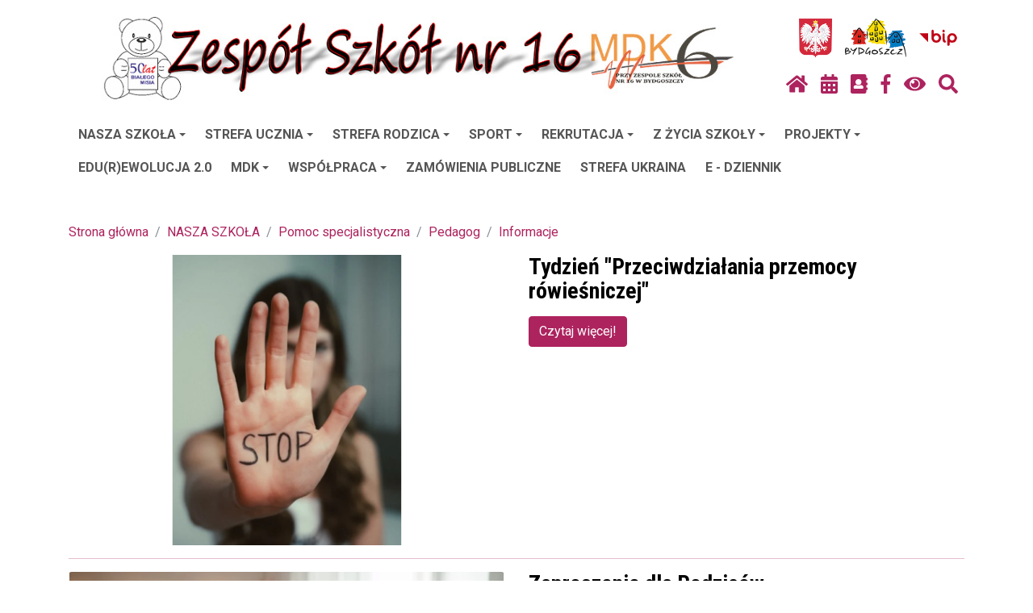

--- FILE ---
content_type: text/html; charset=UTF-8
request_url: https://zs16.edu.bydgoszcz.pl/informacje-m1,980.html
body_size: 6693
content:
<!DOCTYPE html>
<html lang="pl-PL">
    <head>
        <meta http-equiv="X-UA-Compatible" content="IE=Edge" />
        <meta charset="utf-8" />
        <meta name="viewport" content="width=device-width, initial-scale=1, shrink-to-fit=no" />
        <meta http-equiv="Content-Security-Policy" content="script-src use.fontawesome.com 'self' 'unsafe-inline' 'nonce-0847553edefcb10663eeb665eb34bba5208c654f9a579aa302d98fface7f9937'" />
                    <meta name="keywords" content="" />
                            <meta name="description" content="" />
                        <base href="/">
        <title>Zespół Szkół nr 16  - Informacje</title>
        
        <script type="application/ld+json">
        {
          "@context" : "https://schema.org",
          "@type" : "WebSite",
          "name" : "Zespół Szkół nr 16 ",
          "url" : "https://zs16.edu.bydgoszcz.pl"
        }
        </script>
        <meta property="og:type" content="website" />
        <meta property="og:site_name" content="Zespół Szkół nr 16 " />

                <link rel="stylesheet" href="vendor/baguetteBox/css/baguetteBox.min.css">

                <link href="vendor/smartmenus/sm-core-css.css" rel="stylesheet" type="text/css" />
        <link href="css/sm-opium.css" rel="stylesheet" type="text/css" />

                            <link rel="stylesheet" href="css/custom-css-bootstrap-magic-white-magenta.css?1810051312" />
    
        <link href="css/bootstrap-4-hover-navbar.css" rel="stylesheet" />

                                    <link href="css/styles.css?202410251002" rel="stylesheet" />
                <link href="css/opium.css?202505050816" rel="stylesheet" />

                
        <script src="vendor/jquery/jquery.min.js" nonce="0847553edefcb10663eeb665eb34bba5208c654f9a579aa302d98fface7f9937"></script>

        <link href="vendor/slick/slick.css" rel="stylesheet" type="text/css" />
        <link href="vendor/slick/slick-theme.css" rel="stylesheet" type="text/css" />
        <script src="vendor/slick/slick.min.js" nonce="0847553edefcb10663eeb665eb34bba5208c654f9a579aa302d98fface7f9937"></script>

                            
            </head>
    <body>
        <!-- top name + nav -->
        <nav class="navbar" id="top-menu">
            <div class="container">
                <ul class="nav justify-content-start" >
                    <li class="nav-item">
                        <a class="navbar-brand" href="/">
                            <img src="//zs16.edu.bydgoszcz.pl/assets/zs16/pages/images/log_00000387_01_001m.jpg" alt="logo placówki" class="img-fluid" />
                        </a>
                    </li>
                </ul>
                <div class="flex-column" style="margin-left: auto; margin-right: 0;">
    <div style="text-align: right;">
                    </div>
    <div>
        <ul class="nav justify-content-end" >
            <li class="nav-item">
                <a class="nav-link" href="/">
                    <img src="img/godlo_x48.png" alt="godło Polski" title="Strona główna" class="img-fluid max-height-64" />
                </a>
            </li>
            <li class="nav-item">
                <a class="nav-link" href="http://www.bydgoszcz.pl" target="_blank">
                    <img src="img/bydgoszcz_x48.png" alt="logo Bydgoszczy" title="Oficjalny serwis Bydgoszczy" class="img-fluid max-height-64" />
                </a>
            </li>

                        
                            <li class="nav-item">
                    <a class="nav-link" href="http://bip.edu.bydgoszcz.pl/zs16/"  target="_blank">
                        <img src="img/bip.png" alt="logo Biuletynu Informacji Publicznej" title="Biuletyn Informacji Publicznej" class="img-fluid max-height-64" />
                    </a>
                </li>
            
            <li class="nav-item">
                                            </li>
        </ul>
    </div>

    <ul class="nav justify-content-end">
        <li class="nav-item">
            <a class="nav-link" href="/" title="Strona główna">
                <i class="fas fa-home"></i>
            </a>
        </li>
                    <li class="nav-item">
                <a class="nav-link" href="plan-lekcji" title="Plan lekcji" >
                    <i class="fa fa-calendar-alt"></i>
                </a>
            </li>
        
                    <li class="nav-item">
                <a class="nav-link" href="https://uonetplus.vulcan.net.pl/bydgoszcz" title="e-dziennik"  target="_blank">
                    <i class="fa fa-address-book"></i>
                </a>
            </li>
        
                    <li class="nav-item">
                <a class="nav-link" href="https://www.facebook.com/people/Szko%C5%82a-Podstawowa-nr-16-w-Bydgoszczy/100027702056095/" title="facebook"  target="_blank">
                    <i class="fab fa-facebook-f"></i>
                </a>
            </li>
                                        <li class="nav-item">
            <a id="highcontrastswitch" class="nav-link" href="#" title="Zmień kontrast">
                <i class="fas fa-eye"></i>
            </a>
        </li>
        <li class="nav-item" title="Szukaj">
            <a class="nav-link" href="#" data-toggle="modal" data-target="#searchModal" title="Szukaj">
                <i class="fas fa-search"></i>
            </a>
        </li>
    </ul>

</div>
            </div>
        </nav>

        <!-- modal search -->
        <div class="modal fade" id="searchModal" tabindex="-1" role="dialog" aria-labelledby="main_search_btn" aria-hidden="true">
    <div class="modal-dialog modal-lg" role="document">
        <div class="modal-content">
            <div class="modal-body">
                <form class="input-group" id="frm_szukaj" action="/" method="post">
                    <input aria-labelledby="main_search_btn" class="form-control" name="szukaj" placeholder="Wpisz frazę..." autocomplete="off" autofocus="autofocus" type="text" value="">
                    <input name="co" value="2" type="hidden">
                    <div class="input-group-btn">
                        <button id="main_search_btn" class="btn btn-primary" type="submit">Szukaj</button>
                    </div>
                </form>
            </div>
        </div>
    </div>
</div>

        <!-- main navigation -->
        <div class="container-fluid bg-white">
    <div class="container">
        <nav>
            <input id="main-menu-state" type="checkbox" />
            <label class="main-menu-btn mt-2" for="main-menu-state">
                <span class="main-menu-btn-icon"></span> Pokaż / ukryj menu
            </label>		
            <ul id="main-menu" class="sm sm-opium" style="border-radius: 2px;">
                                                            <li>
                            <a href="nasza-szkola-m1,40.html" aria-haspopup="true" aria-expanded="false">NASZA SZKOŁA</a>
                                                        <ul>
            <li><a href="patron-szkoly-m1,690.html">Patron szkoły</a></li>
                 <li><a href="aktualnosci-m1,70.html">Aktualności</a></li>
                 <li><a href="kalendarium-m1,700.html">Kalendarium</a></li>
                 <li><a href="dokumenty-szkoly-m1,80.html">Dokumenty szkoły</a></li>
                 <li><a href="kadra-pedagogiczna-m1,600.html">Kadra pedagogiczna</a></li>
                 <li>
          <a href="pomoc-specjalistyczna-m1,710.html" aria-haspopup="true" aria-expanded="false">Pomoc specjalistyczna</a>
          <ul>
            <li>
          <a href="pedagog-m1,170.html" aria-haspopup="true" aria-expanded="false">Pedagog</a>
          <ul>
            <li><a href="godziny-pracy-m1,970.html">Godziny pracy </a></li>
                 <li><a href="informacje-m1,980.html">Informacje</a></li>
     </ul>
        </li>
                 <li><a href="psycholog-m1,180.html">Psycholog</a></li>
                 <li>
          <a href="logopeda-m1,190.html" aria-haspopup="true" aria-expanded="false">Logopeda</a>
          <ul>
            <li><a href="godziny-pracy-m1,990.html">Godziny pracy </a></li>
                 <li><a href="informacje-m1,1000.html">Informacje</a></li>
     </ul>
        </li>
                 <li><a href="stomatolog-m1,200.html">Stomatolog</a></li>
                 <li><a href="pielegniarka-m1,720.html">Pielęgniarka</a></li>
     </ul>
        </li>
                 <li>
          <a href="swietlica-m1,120.html" aria-haspopup="true" aria-expanded="false">Świetlica</a>
          <ul>
            <li><a href="nasze-prace-m1,510.html">Nasze prace</a></li>
                 <li><a href="miedzynarodowy-projekt-edukacyjny-m1,500.html">Międzynarodowy projekt edukacyjny</a></li>
                 <li><a href="ogolnopolski-projekt-edukacyjny-europa-i-ja-m1,1190.html">Ogólnopolski Projekt Edukacyjny „Europa i ja”</a></li>
                 <li><a href="projekt-edukacyjny-kreatywne-dni-nietypowe-m1,1290.html">Projekt Edukacyjny &quot;Kreatywne Dni Nietypowe&quot;</a></li>
     </ul>
        </li>
                 <li>
          <a href="biblioteka-m1,160.html" aria-haspopup="true" aria-expanded="false">Biblioteka</a>
          <ul>
            <li><a href="wydarzenia-m1,1240.html">Wydarzenia</a></li>
                 <li><a href="godziny-pracy-m1,1230.html">Godziny pracy </a></li>
                 <li><a href="informacje-m1,1220.html">Informacje</a></li>
     </ul>
        </li>
                 <li><a href="stolowka-m1,150.html">Stołówka</a></li>
                 <li><a href="do-pobrania-m1,730.html">Do pobrania</a></li>
                 <li>
          <a href="wspomnienia-m1,130.html" aria-haspopup="true" aria-expanded="false">Wspomnienia</a>
          <ul>
            <li><a href="marian-turwid-m1,270.html">Marian Turwid</a></li>
                 <li><a href="50-lecie-m1,280.html">50-lecie</a></li>
                 <li><a href="60-lecie-m1,290.html">60-lecie</a></li>
                 <li><a href="rozbudowa-szkoly-m1,300.html">Rozbudowa szkoły</a></li>
     </ul>
        </li>
                 <li><a href="rodo-m1,90.html">RODO</a></li>
                 <li><a href="covid-19-m1,50.html">COVID-19</a></li>
     </ul>
                        </li>
                                                                                <li>
                            <a href="strefa-ucznia-m1,30.html" aria-haspopup="true" aria-expanded="false">STREFA UCZNIA</a>
                                                        <ul>
            <li><a href="https://www.office.com">Office 365</a></li>
                 <li><a href="https://zs16.edu.bydgoszcz.pl/plan-lekcji">Plan lekcji</a></li>
                 <li>
          <a href="konkursy-m1,840.html" aria-haspopup="true" aria-expanded="false">Konkursy</a>
          <ul>
            <li>
          <a href="konkursy-kuratora-oswiaty-m1,1160.html" aria-haspopup="true" aria-expanded="false">Konkursy Kuratora Oświaty</a>
          <ul>
            <li><a href="terminarz-konkursow-przedmiotowych-m1,1320.html">Terminarz konkursów przedmiotowych</a></li>
                 <li><a href="konkurs-przedmiotowy-z-informatyki-m1,1170.html">Konkurs przedmiotowy z informatyki</a></li>
     </ul>
        </li>
                 <li><a href="klasy-1-3-m1,330.html">klasy 1-3</a></li>
                 <li><a href="klasy-4-8-m1,340.html">klasy 4-8</a></li>
     </ul>
        </li>
                 <li>
          <a href="jezyki-obce-m1,850.html" aria-haspopup="true" aria-expanded="false">Języki obce</a>
          <ul>
            <li><a href="klasy-1-3-m1,390.html">klasy 1-3</a></li>
                 <li><a href="klasy-4-8-m1,400.html">klasy 4-8</a></li>
                 <li>
          <a href="innowacje-pedagogiczne-m1,1200.html" aria-haspopup="true" aria-expanded="false">Innowacje pedagogiczne</a>
          <ul>
            <li><a href="moj-starszy-kolego-przeczytaj-mi-ksiazke-z-j-ang--m1,1210.html">Mój starszy kolego przeczytaj mi książkę z j.ang.</a></li>
     </ul>
        </li>
     </ul>
        </li>
                 <li>
          <a href="samorzad-szkolny-zs16-m1,60.html" aria-haspopup="true" aria-expanded="false">Samorząd Szkolny ZS16</a>
          <ul>
            <li><a href="samorzad-szkolny-klas-iv-vi-m1,570.html">Samorząd Szkolny klas IV - VI</a></li>
                 <li><a href="samorzad-szkolny-klas-vii-viii-m1,580.html">Samorząd Szkolny klas VII - VIII</a></li>
     </ul>
        </li>
                 <li><a href="pomoc-kolezenska-m1,1360.html">Pomoc koleżeńska</a></li>
                 <li><a href="wolontariat-m1,1330.html">Wolontariat</a></li>
                 <li>
          <a href="szkolne-kolo-pck-m1,220.html" aria-haspopup="true" aria-expanded="false">Szkolne Koło PCK</a>
          <ul>
            <li><a href="podziekowania-m1,640.html">Podziękowania</a></li>
     </ul>
        </li>
                 <li><a href="mistrzynie-i-mistrzowie-m1,230.html">Mistrzynie i mistrzowie</a></li>
                 <li><a href="doradztwo-zawodowe-m1,860.html">Doradztwo zawodowe</a></li>
                 <li><a href="egzamin-osmoklasisty-m1,870.html">Egzamin ósmoklasisty</a></li>
                 <li><a href="karta-rowerowa-m1,530.html">Karta rowerowa</a></li>
                 <li><a href="podreczniki-m1,210.html">Podręczniki</a></li>
                 <li><a href="telefon-zaufania-m1,320.html">Telefon zaufania</a></li>
                 <li>
          <a href="nasze-pasje-m1,1110.html" aria-haspopup="true" aria-expanded="false">Nasze pasje</a>
          <ul>
            <li><a href="programowanie-w-scratchu-m1,1120.html">Programowanie w Scratchu</a></li>
     </ul>
        </li>
     </ul>
                        </li>
                                                                                <li>
                            <a href="strefa-rodzica-m1,110.html" aria-haspopup="true" aria-expanded="false">STREFA RODZICA</a>
                                                        <ul>
            <li><a href="kalendarz-spotkan-z-rodzicami-m1,940.html">Kalendarz spotkań z rodzicami</a></li>
                 <li><a href="godziny-lekcji-m1,960.html">Godziny lekcji</a></li>
                 <li><a href="rada-rodzicow-zs16-m1,260.html">Rada Rodziców ZS16</a></li>
                 <li><a href="ubezpieczenie-m1,240.html">Ubezpieczenie</a></li>
     </ul>
                        </li>
                                                                                <li>
                            <a href="sport-m1,740.html" aria-haspopup="true" aria-expanded="false">SPORT</a>
                                                        <ul>
            <li><a href="klasa-koszykarska-m1,800.html">Klasa koszykarska</a></li>
                 <li><a href="sport-w-szesnastce-m1,810.html">Sport w &quot;szesnastce&quot;</a></li>
                 <li><a href="bialy-mis-m1,140.html">Biały miś</a></li>
                 <li>
          <a href="orlik-m1,470.html" aria-haspopup="true" aria-expanded="false">Orlik</a>
          <ul>
            <li><a href="godziny-otwarcia-m1,480.html">Godziny otwarcia</a></li>
     </ul>
        </li>
                 <li><a href="rowerowa-stolica-polski-2023-m1,1020.html">Rowerowa Stolica Polski 2023</a></li>
                 <li><a href="rowerowa-stolica-polski-2024-m1,1250.html">Rowerowa Stolica Polski 2024</a></li>
                 <li><a href="rowerowa-stolica-polski-2025-m1,1340.html">Rowerowa Stolica Polski 2025</a></li>
     </ul>
                        </li>
                                                                                <li>
                            <a href="rekrutacja-m1,750.html" aria-haspopup="true" aria-expanded="false">REKRUTACJA</a>
                                                        <ul>
            <li><a href="nabor-do-klas-i-m1,770.html">Nabór do klas I</a></li>
                 <li><a href="nabor-do-oddzialow-0-m1,780.html">Nabór do oddziałów &quot;0&quot;</a></li>
                 <li><a href="nabor-do-klasy-sportowej-m1,790.html">Nabór do klasy sportowej</a></li>
     </ul>
                        </li>
                                                                                <li>
                            <a href="z-zycia-szkoly-m1,760.html" aria-haspopup="true" aria-expanded="false">Z ŻYCIA SZKOŁY</a>
                                                        <ul>
            <li>
          <a href="wydarzenia-m1,820.html" aria-haspopup="true" aria-expanded="false">Wydarzenia</a>
          <ul>
            <li><a href="klasy-1-3-m1,350.html">klasy 1-3</a></li>
                 <li><a href="klasy-4-8-m1,360.html">klasy 4-8</a></li>
     </ul>
        </li>
                 <li><a href="skkt-m1,1300.html">SKKT</a></li>
                 <li>
          <a href="wirtualne-szkolne-muzeum-m1,610.html" aria-haspopup="true" aria-expanded="false">Wirtualne Szkolne Muzeum</a>
          <ul>
            <li><a href="zanim-nastala-zlotowka-m1,1270.html">Zanim nastała złotówka</a></li>
                 <li><a href="zbrodnia-katynska-m1,1140.html">Zbrodnia katyńska</a></li>
                 <li><a href="rocznica-powrotu-bydgoszczy-do-polski-m1,650.html">Rocznica powrotu Bydgoszczy do Polski</a></li>
                 <li><a href="odzyskanie-niepodleglosci-m1,620.html">Odzyskanie niepodległości</a></li>
     </ul>
        </li>
                 <li><a href="https://www.facebook.com/profile.php?id=100027702056095">FB</a></li>
                 <li><a href="http://buwanba1.webd.pro/wordpress/">Opowiastki z Szesnastki - blog uczniowski</a></li>
                 <li><a href="filmoteka-m1,890.html">Filmoteka</a></li>
     </ul>
                        </li>
                                                                                <li>
                            <a href="projekty-m1,560.html" aria-haspopup="true" aria-expanded="false">PROJEKTY</a>
                                                        <ul>
            <li><a href="raz-na-120-lat-m1,1310.html">Raz na 120 lat</a></li>
                 <li><a href="laboratoria-przyszlosci-m1,450.html">Laboratoria przyszłości</a></li>
                 <li><a href="bydgoski-grant-ekologiczny-2022-m1,590.html">Bydgoski Grant Ekologiczny 2022</a></li>
                 <li><a href="akademia-programowania-pixblocks-m1,1150.html">Akademia programowania Pixblocks</a></li>
     </ul>
                        </li>
                                                                                <li><a href="edu-r-ewolucja-2-0-m1,1260.html">EDU(R)EWOLUCJA 2.0</a></li>
                                                                                <li>
                            <a href="" aria-haspopup="true" aria-expanded="false">MDK</a>
                                                        <ul>
            <li><a href="oferta-zajec-w-mdk-nr-6-w-roku-szkolnym-2025-2026-m1,1280.html">Oferta zajęć w MDK nr 6 w roku szkolnym 2025/2026</a></li>
                 <li>
          <a href="grupy-tematyczne-zajec-m1,900.html" aria-haspopup="true" aria-expanded="false">Grupy tematyczne zajęć</a>
          <ul>
            <li><a href="zajecia-komputerowe-m1,1050.html">Zajęcia komputerowe</a></li>
                 <li><a href="zajecia-muzyczne-m1,1060.html">Zajęcia muzyczne</a></li>
                 <li><a href="zajecia-teatralno-recytatorskie-m1,1070.html">Zajęcia teatralno-recytatorskie</a></li>
                 <li>
          <a href="zajecia-kreatywne-m1,1080.html" aria-haspopup="true" aria-expanded="false">Zajęcia kreatywne</a>
          <ul>
            <li><a href="aktualnosci-m1,1100.html">Aktualności</a></li>
     </ul>
        </li>
                 <li><a href="zajecia-sportowe-m1,1090.html">Zajęcia sportowe</a></li>
     </ul>
        </li>
                 <li><a href="kadra-m1,910.html">Kadra</a></li>
                 <li><a href="grafik-zajec-m1,920.html">Grafik zajęć</a></li>
                 <li><a href="zapisy-m1,1040.html">Zapisy</a></li>
                 <li><a href="informacje-m1,930.html">Informacje</a></li>
                 <li><a href="wydarzenia-m1,310.html">Wydarzenia</a></li>
                 <li><a href="zajecia-przy-komputerze-m1,490.html">Zajęcia przy komputerze</a></li>
                 <li>
          <a href="filmoteka-m1,370.html" aria-haspopup="true" aria-expanded="false">FILMOTEKA</a>
          <ul>
            <li><a href="chor-melodyna-i-zespol-muzyczny-m1,1030.html">Chór &quot;Melodyna&quot; i zespół muzyczny</a></li>
                 <li><a href="robotyka-m1,1010.html">Robotyka</a></li>
                 <li><a href="mdk6-filmy-m1,380.html">MDK6 - filmy</a></li>
                 <li><a href="mdk6-jubileusz-10-lecia-m1,1130.html">MDK6 - jubileusz 10-lecia</a></li>
     </ul>
        </li>
     </ul>
                        </li>
                                                                                <li>
                            <a href="wspolpraca-m1,410.html" aria-haspopup="true" aria-expanded="false">WSPÓŁPRACA</a>
                                                        <ul>
            <li><a href="muzeum-wojsk-ladowych-m1,1350.html">Muzeum Wojsk Lądowych</a></li>
                 <li><a href="rada-osiedla-m1,420.html">Rada osiedla</a></li>
                 <li><a href="parafia-m1,430.html">Parafia</a></li>
                 <li><a href="straz-miejska-m1,440.html">Straż miejska</a></li>
     </ul>
                        </li>
                                                                                <li><a href="zamowienia-publiczne-m1,520.html">ZAMÓWIENIA PUBLICZNE</a></li>
                                                                                <li><a href="strefa-ukraina-m1,680.html">STREFA UKRAINA</a></li>
                                                                                <li><a href="e-dziennik-m1,670.html">E - DZIENNIK</a></li>
                                                </ul>
        </nav>
    </div>
</div>


        <header class="d-print-none">
                    </header>

        <!-- page content -->
        <div class="container">
            <br />

                                        
            <div class="row">
                <!-- content Column -->
                                <div class="col-lg-12 col-xl-12">
                    <br />

                                                <nav aria-label="breadcrumb">
        <ol class="breadcrumb">
                                                <li class="breadcrumb-item"><a href="main.php">Strona główna</a></li>
                                                                <li class="breadcrumb-item"><a href="nasza-szkola-m1,40.html">NASZA SZKOŁA</a></li>
                                                                <li class="breadcrumb-item"><a href="pomoc-specjalistyczna-m1,710.html">Pomoc specjalistyczna</a></li>
                                                                <li class="breadcrumb-item"><a href="pedagog-m1,170.html">Pedagog</a></li>
                                                                <li class="breadcrumb-item"><a href="informacje-m1,980.html">Informacje</a></li>
                                    </ol>
    </nav>
                                        <div class="main-content">                    <div class="row">
                            <div class="col-md-6">
                    <a href="tydzien-przeciwdzialania-przemocy-rowiesniczej-w1,980,102124.html">
                                                    <img class="img-fluid rounded mb-3 mb-md-0" style="width: 100%;" src="//zs16.edu.bydgoszcz.pl/assets/zs16/pages/images/img_00102124_01_001m.png" alt=""> 
                                            </a>
                </div>
                <div class="col-md-6">
                    <h3>Tydzień &quot;Przeciwdziałania przemocy rówieśniczej&quot;</h3>
                    <p></p>
                    <a class="btn btn-primary" href="tydzien-przeciwdzialania-przemocy-rowiesniczej-w1,980,102124.html">Czytaj więcej!</a>
                </div>
                    </div>
        <hr>
                    <div class="row">
                            <div class="col-md-6">
                    <a href="zaproszenie-dla-rodzicow-w1,980,102120.html">
                                                    <img class="img-fluid rounded mb-3 mb-md-0" style="width: 100%;" src="//zs16.edu.bydgoszcz.pl/assets/zs16/pages/images/img_00102120_01_001m.png" alt=""> 
                                            </a>
                </div>
                <div class="col-md-6">
                    <h3>Zaproszenie dla Rodziców</h3>
                    <p></p>
                    <a class="btn btn-primary" href="zaproszenie-dla-rodzicow-w1,980,102120.html">Czytaj więcej!</a>
                </div>
                    </div>
        <hr>
                    <div class="row">
                            <div class="col-md-6">
                    <a href="warsztaty-kompetencje-wychowawcze-rodzicow-kolejna-edycja-w1,980,56775.html">
                                                    <img class="img-fluid rounded mb-3 mb-md-0" style="width: 100%;" src="//zs16.edu.bydgoszcz.pl/assets/zs16/pages/images/img_00056775_01_001m.png" alt=""> 
                                            </a>
                </div>
                <div class="col-md-6">
                    <h3><i class="fas fa-bullhorn"></i> Warsztaty „ Kompetencje wychowawcze rodziców ” - kolejna edycja</h3>
                    <p></p>
                    <a class="btn btn-primary" href="warsztaty-kompetencje-wychowawcze-rodzicow-kolejna-edycja-w1,980,56775.html">Czytaj więcej!</a>
                </div>
                    </div>
        <hr>
    </div>
                </div>

                <!-- sidebar widgets column -->
                            </div>

                        
                    </div>
        <div class="container-fluid bg-dark">
            <div class="container" style="position: relative;">
                <div>
                    <footer class="py-5" id="footer">
                        <div class="m-0 text-center text-white">
                            <p style="text-align: center;">Zesp&oacute;ł Szk&oacute;ł nr 16<br>ul. Koronowska 74<br>85-405 Bydgoszcz&nbsp;</p>
<p style="text-align: center;">Godziny pracy sekretariatu dla uczni&oacute;w<br>Poniedziałek&mdash;piątek: 9:30&ndash;12:30</p>
<p style="text-align: center;">Tel +48 52 32 77 794<br>Fax +48 52 32 77 794</p>
<p style="text-align: center;">Sekretariat MDK6&nbsp;tel.: 52 327 72 02</p>
<p style="text-align: center;">E-mail:zs16@edu.bydgoszcz.pl</p>                        </div>
                    </footer>
                    <div class="row">
                        <div class="col-md-6 mb-2" style="font-size: 0.85em; color: #ddd;">
                            <i class="fas fa-universal-access" style="font-size: 1.2em;" aria-hidden="true"></i> <a href="/?start=deklaracja_dostepnosci" style="color: #ddd;">Deklaracja dostępności</a>
                        </div>
                        <div class="col-md-6 mb-2 text-right" style="font-size: 0.85em; color: #ddd;">
                                                    </div>
                    </div>
                </div>
            </div>
        </div>

        <script src="js/popper.min.js" nonce="0847553edefcb10663eeb665eb34bba5208c654f9a579aa302d98fface7f9937"></script>
        <script src="vendor/bootstrap/js/bootstrap.bundle.min.js" nonce="0847553edefcb10663eeb665eb34bba5208c654f9a579aa302d98fface7f9937"></script>
        <script src="js/bootstrap-4-hover-navbar.js" nonce="0847553edefcb10663eeb665eb34bba5208c654f9a579aa302d98fface7f9937"></script>

                    <script defer src="https://use.fontawesome.com/releases/v5.0.10/js/all.js" nonce="0847553edefcb10663eeb665eb34bba5208c654f9a579aa302d98fface7f9937" integrity="sha384-slN8GvtUJGnv6ca26v8EzVaR9DC58QEwsIk9q1QXdCU8Yu8ck/tL/5szYlBbqmS+" crossorigin="anonymous"></script>
        
        
        <script nonce="0847553edefcb10663eeb665eb34bba5208c654f9a579aa302d98fface7f9937">
            var cookiesShow = "0";
            var cookiesUrl = "";
        </script>
                <script src="js/scripts.js" nonce="0847553edefcb10663eeb665eb34bba5208c654f9a579aa302d98fface7f9937"></script>

                <script src="vendor/baguetteBox/js/baguetteBox.min.js" async nonce="0847553edefcb10663eeb665eb34bba5208c654f9a579aa302d98fface7f9937"></script>
        <script src="vendor/baguetteBox/js/highlight.min.js" async nonce="0847553edefcb10663eeb665eb34bba5208c654f9a579aa302d98fface7f9937"></script>
        <!--[if lt IE 9]>
        <script nonce="0847553edefcb10663eeb665eb34bba5208c654f9a579aa302d98fface7f9937">
        var oldIE = true;
        </script>
        <![endif]-->
        <script nonce="0847553edefcb10663eeb665eb34bba5208c654f9a579aa302d98fface7f9937">
            window.onload = function () {
                baguetteBox.run('.baguettebox');

                if (typeof oldIE === 'undefined' && Object.keys) {
                    hljs.initHighlighting();
                }

                $('[data-toggle="tooltip"]').tooltip();
                if ($('#rssinfo').length) {
                    $('#rssinfo').click(function (e) {
                        e.preventDefault();
                    });
                }
            };

            var totalItems = $('.carousel-item').length;
            var currentIndex = $('.carousel .active').index() + 1;
            $('#carousel-index').html('' + currentIndex + '/' + totalItems + '');


            $('#carousel-thumb').on('slid.bs.carousel', function () {
                currentIndex = $('.carousel .active').index() + 1;
                $('#carousel-index').html('' + currentIndex + '/' + totalItems + '');
            });
        </script>

        <script src="vendor/smartmenus/jquery.smartmenus.js" nonce="0847553edefcb10663eeb665eb34bba5208c654f9a579aa302d98fface7f9937"></script>
        <script nonce="0847553edefcb10663eeb665eb34bba5208c654f9a579aa302d98fface7f9937">
            $(function () {
                $('#main-menu').smartmenus({
                    collapsibleBehavior: 'link',
                    showTimeout: 50,
                });

                $(document).on('shown.bs.modal', function (e) {
                    $('input:visible:enabled:first', e.target).focus();
                });
            });
        </script>

    </body>
</html>
